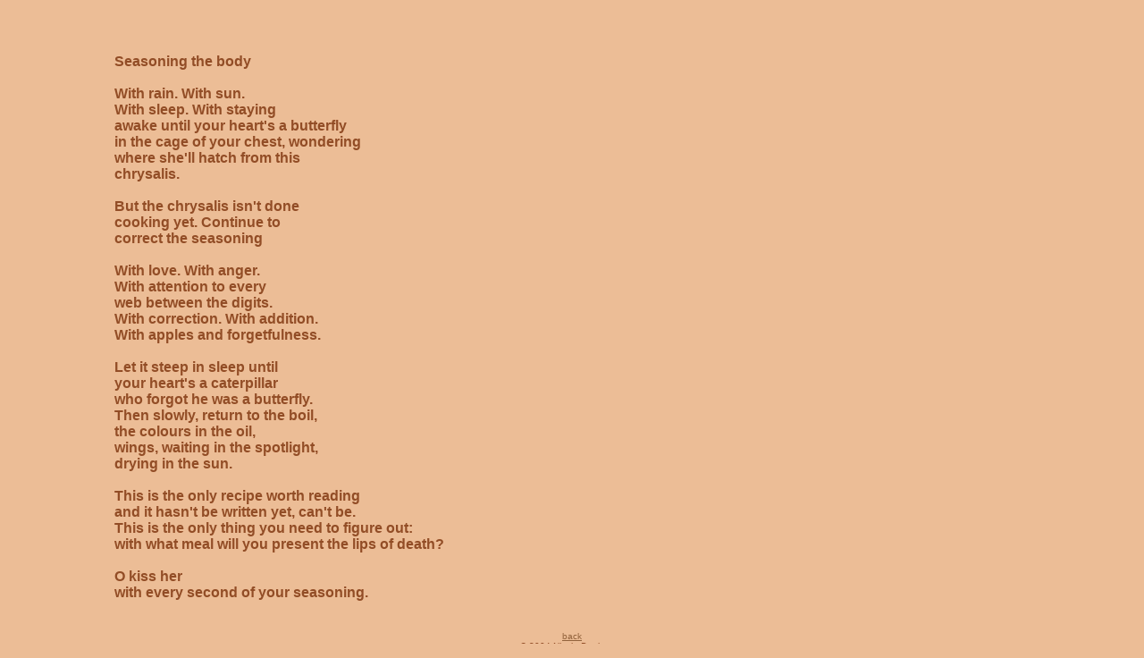

--- FILE ---
content_type: text/html
request_url: https://cookedandeaten.com/writing/bauberger_nicole_seasoning.html
body_size: 697
content:
<!doctype html public "-//w3c//dtd html 3.2//en">

<html>
<head>

  <title></title>
  <meta name="keywords" content="Seasoning the body">
  <meta name="Generator" content="HTMLpad">
  <meta name="Author" content="Nicole Bauberger">
<BODY BGCOLOR="#ecbd96" TEXT="#924d26" LINK="#91623b" ALINK="#91623b" VLINK="#91623b">

<font face="arial" size=3>
<br><br>
<b>
<blockquote><blockquote><blockquote>
Seasoning the body<br><br>

With rain.  With sun.<br>
With sleep.  With staying<br>
awake until your heart's a butterfly<br>
in the cage of your chest, wondering<br>
where she'll hatch from this<br>
chrysalis.<br><br>

But the chrysalis isn't done<br>
cooking yet.  Continue to<br>
correct the seasoning<br><br>

With love.  With anger.<br>
With attention to every<br>
web between the digits.<br>
With correction.  With addition.<br>
With apples and forgetfulness.<br><br>

Let it steep in sleep until<br>
your heart's a caterpillar<br>
who forgot he was a butterfly.<br>
Then slowly, return to the boil,<br>
the colours in the oil,<br>
wings, waiting in the spotlight,<br>
drying in the sun.<br><br>

This is the only recipe worth reading<br>
and it hasn't be written yet, can't be.<br>
This is the only thing you need to figure out:<br>
with what meal will you present the lips of death?<br><br>

O kiss  her<br>
with every second of your seasoning.<br>
</blockquote></blockquote></blockquote>
</b>
<br>
<center><font size=1><a href="../authors/authors.html">back</a></font></center>
<center><font face=arial size="-2">&copy; 2004 Nicole Bauberger</font>
</center>
</font></body>
</html>
